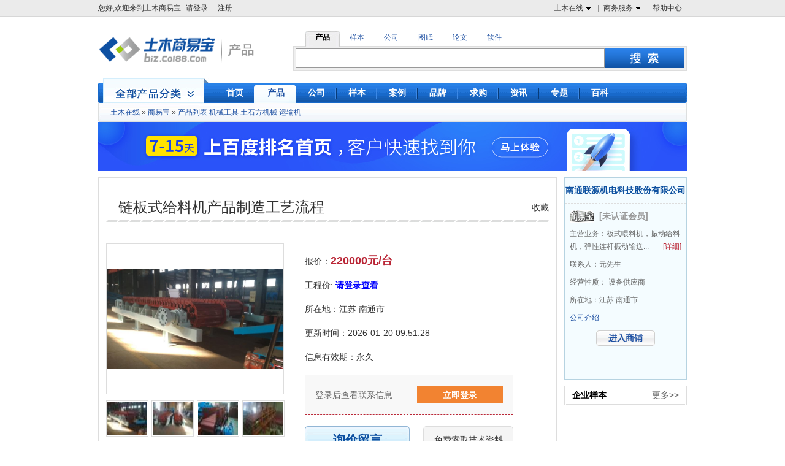

--- FILE ---
content_type: text/html;charset=UTF-8
request_url: http://biz.co188.com/content_product_63577454.html
body_size: 10763
content:
<!DOCTYPE html PUBLIC "-//W3C//DTD XHTML 1.0 Transitional//EN" "http://www.w3.org/TR/xhtml1/DTD/xhtml1-transitional.dtd">
<html xmlns="http://www.w3.org/1999/xhtml">
<head>
<title>链板式给料机产品制造工艺流程_CO土木在线</title>
<meta http-equiv="Content-Type" content="text/html; charset=utf-8" />
<meta name="keywords" content="链板式给料机产品制造工艺流程,链板式给料机产品制造工艺流程价格,链板式给料机产品制造工艺流程图片。">
<meta name="description" content="链板式给料机产品制造工艺流程属于土木在线产品频道运输机分类，由南通联源机电科技股份有限公司提供，联系方式为0136-06279786,更多链板式给料机产品制造工艺流程相关产品请访问土木在线产品频道。" />
<link rel="shortcut icon" href="//g.co188.com/img/icon/favicon.ico" />
<script>
var global_sso_host = "https://passport.co188.com";
var global_static_host = "//g.co188.com";
var global_bbs_host = "https://bbs.co188.com";
var global_www_host = "https://www.co188.com";
var global_s_host = "https://s.co188.com";
var global_biz_host = "http://biz.co188.com";
var global_u_host = "https://u.co188.com";
var global_cms_host = "https://jcmsx.co188.com";

</script>	<meta name="robots" content="index,follow"/>
	<meta name="googlebot" content="index,follow"/>
<link href="https://image.co188.com/biz/skin/common.css?v=20260120160427" rel="stylesheet"/>	
		<link href="https://image.co188.com/pop/login_box.css?v=20260120160427" rel="stylesheet"/>
		<link href="//g.co188.com/css/biz/2023/product_detail.css?v=20260120160427" rel="stylesheet"/>
<script type="text/javascript" src="//g.co188.com/js/lib/jqueryp.js"></script>
<script src="https://cache.co188.com/global/1211/global.js?v=20260120160427"></script>
<script type="text/javascript" src="https://cache.co188.com/global/1211/message.js?v=20260120160427"></script>
<script type="text/javascript" src="//g.co188.com/js/biz/front/common.js?v=20260120160427"></script>
<script type="text/javascript" src="https://cache.co188.com/biz/global.js?v=20260120160427"></script>
<script type="text/javascript" src="https://cache.co188.com/office/validate.js"></script>
<!--[if IE 6]>
<script type="text/javascript" src="https://cache.co188.com/biz/DD_belatedPNG.js"></script>  
<script type="text/javascript" src="https://cache.co188.com/biz/ie6.js"></script> 

<![endif]--> 

		<script type="text/javascript" src="https://cache.co188.com/biz/biz_product_detail.js?v=201405041143?v=20260120160427"></script>
		<script type="text/javascript" src="https://cache.co188.com/popUI.js?v=20260120160427"></script>
		<script type="text/javascript" src="https://cache.co188.com/common/signUI.js?v=20260120160427"></script>
		<script type="text/javascript" src="//g.co188.com/js/biz/home/product/product-msg.js?v=20260120160427"></script>
<script src="https://dup.baidustatic.com/js/ds.js"></script>
<script type='text/javascript'>
    function track_cookie(name) {
        var arr = document.cookie.match(new RegExp("(^| )" + name + "=([^;]*)(;|$)"));
        if (arr) {
            return decodeURIComponent(arr[2]);
        }
        return "";
    }

    var track_username = track_cookie('username');
    var _hmt = _hmt || [];
    (function () {
        var hm = document.createElement("script");
        hm.src = "https://hm.baidu.com/hm.js?54334e99f56b0790438e2130bcdbfcaa";
        var s = document.getElementsByTagName("script")[0];
        s.parentNode.insertBefore(hm, s);
    })();
    if (track_username != "") {
        _hmt.push(['_setUserId', track_username]);
    }
    var _cof = _cof || [];
    (function () {
        var cof_tracker = document.createElement("script");
        cof_tracker.src = "//g.co188.com/js/common/cof_tracker.js?v=2025042401";
        var cof_scripts = document.getElementsByTagName("script");
        var cof_last_script = cof_scripts[cof_scripts.length - 1];
        cof_last_script.parentNode.insertBefore(cof_tracker, cof_last_script);
    })();

    function co188_track(key, data) {
        try {
            var track_user = track_cookie('username');
            if (track_user != "") {
                _hmt.push(['_setUserId', track_user]);
            }
            _hmt.push(['_trackCustomEvent', key, data]);
        } catch (err) {

        }
    }

    function get_track_userid() {
        var track_userid = track_cookie('username');
        return track_userid;
    }

    function gio(action,key,data) {

    }
</script>

	

</head>
<body id="product" class="product_end rmine_ads">

<div id="ui_topNav" class="clear ui_wrap">
		<div class="left">
			<span id="login_info">您好,欢迎来到土木商易宝<a onclick='login();' style='cursor:pointer' rel="nofollow">请登录</a><a onclick='register_p();' style='cursor:pointer' rel="nofollow">注册</a></span>
			<span id="user_info" class="span_warp" style="display:none">
				<ul class="subNav clearfix" id="">
					<li><a rel="nofollow" href="http://passport.co188.com/user/">我的通行证</a></li>
					<li><a rel="nofollow" href="http://biz.co188.com/manager/index">我的商易宝</a></li>
					<li><a rel="nofollow" href="https://u.co188.com/user/my/ziliao">资料管理</a></li>
					<li><a rel="nofollow" href="https://u.co188.com/user/my/thread">我的论坛</a></li>
					<li><a rel="nofollow" href="https://u.co188.com/user/my/course">我的课程</a></li>
					<li><a rel="nofollow" href="http://passport.co188.com/charge/">充值中心</a></li>
					<li><a rel="nofollow" href="http://passport.co188.com/account/">账户中心</a></li>
					<li><a rel="nofollow" href="https://u.co188.com/user/collect">我的收藏</a></li>
				</ul>
			</span>
			<span id="my_syb" class="span_warp" style="display:none">
				<a href="http://biz.co188.com/manager/index" class="nav hasNav">我的商易宝<span class="icon16"></span></a>
				<ul class="subNav clearfix" id="">
					<li><a rel="nofollow" href="http://biz.co188.com/manager/regist/company/info/">商铺管理</a></li>
					<li><a rel="nofollow" href="http://biz.co188.com/manager/publish/ebook">样本管理</a></li>
					<li><a rel="nofollow" href="http://biz.co188.com/manager/publish/enterp-product/list">产品管理</a></li>
					<li><a rel="nofollow" href="http://biz.co188.com/manager/publish/syb/project_show/list">项目展示</a></li>
					<li style="border-bottom:none"><a href="http://biz.co188.com/manager/company/namecard?rsync=0">客户名片</a></li>
				</ul>
			</span>	
		</div>
		<ul class="right">
			<li>
				<a href="http://www.co188.com" class="nav hasNav" rel="nofollow">土木在线<span class="icon16"></span></a>
				<div class="subNav clear">
					<dl>
						<dd>
							<a href="http://www.co188.com" rel="nofollow">首页</a>
						</dd>
						<dd>
							<a href="http://bbs.co188.com/" rel="nofollow">论坛</a>
						</dd>
						<dd>
							<a href="http://ziliao.co188.com/" rel="nofollow">资料</a>
						</dd>
					
						<dd style="border-bottom:none">
							<a href="http://www.co188.com/edu/" rel="nofollow">培训</a>
						</dd>
					</dl>
				</div>
			</li>
			<li>
				<a href="http://help.co188.com/co188/service.html" class="nav hasNav" rel="nofollow">商务服务<span class="icon16"></span></a>
				<div class="subNav clear">
					<dl>
						<dd>
							<a href="http://help.co188.com/co188/syb/introduce.html" rel="nofollow">商易宝会员</a>
						</dd>
						<dd>
							<a href="http://help.co188.com/co188/dzyb/introduce.html" rel="nofollow">电子样本</a>
						</dd>
						<dd>
							<a href="http://help.co188.com/co188/tg/service.html" rel="nofollow">推广服务</a>
						</dd>
						<dd>
							<a href="http://help.co188.com/co188/ad/service.html" rel="nofollow">广告服务</a>
						</dd>
						<dd>
							<a href="https://help.co188.com/co188/keyword/seo.html" rel="nofollow">优化服务</a>
						</dd>
						<dd style="border-bottom:none">
							<a href="http://help.co188.com/co188/pp/introduce.html" rel="nofollow">品牌服务</a>
						</dd>
					</dl>
				</div>
			</li>
			<li class="last">
				<a href="http://help.co188.com" class="nav" rel="nofollow">帮助中心</a>
			</li>
		</ul>
	</div>

<div id="ui_search" class="clear ui_wrap ui_search">
		<div class="left">
			<!--<a href="/"><img src="https://image.co188.com/biz/img/logo.png" width="193" height="68" alt="商易宝-土木在线旗下行业材料设备网"></a>-->
			<a href="/product/"><img src="https://image.co188.com/biz/img/logo_product.png" alt="产品" width="265" height="68"></a>
		</div>
		<div class="right ui_search">
			<ul class="category clear">
				<li rel='5' class="selected">
					产品
				</li>
				<li rel='0' >
					样本
				</li>
				<li rel='6' >
					公司
				</li>
				<li rel='1'>
					图纸
				</li>
				<li rel='2'>
					论文
				</li>
				<li rel='3'>
					软件
				</li>
			</ul>
			<div class="search clear">
				<form method="post" action="" target="_blank" onsubmit="return s_search(this,0);" id="s_form">
					<input type="text" class="txt_search" name="keyword" id="s_searchContent">
					<input type="submit" class="sbt_search png" value="">
				</form>
			</div>
		</div>
</div>
	<div id="ui_mainNav" class="ui_wrap clear png">
			<ul class="nav clear">
				<li>
					<a href="/" ><span>首页</span></a>
				</li>
				<li>
					<a href="http://biz.co188.com/product/" class="selected " ><span>产品</span></a>
				</li>
				<li>
					<a href="http://biz.co188.com/company/"   class=""><span>公司</span></a>
				</li>
				<li>
					<a href="/book/" ><span>样本</span></a>
				</li>
				<li>
					<a href="/project/" ><span>案例</span></a>
				</li>
		
				<li>
					<a href="/brand/" ><span>品牌</span> </a>
				</li>
				<li>
					<a href="http://biz.co188.com/require/"  class="" ><span>求购</span></a>
				</li>
				<li>
					<a href="/info/" ><span>资讯</span></a>
				</li>
				<li>
					<a href="/zhuanti/"><span>专题</span></a>
				</li>
				<li class="last">
					<a href="/baike/"><span>百科</span></a>
				</li>
			</ul>
			<div class="category png" id="productSelectCatalogs" onclick="location.href='/product/'">
			
			</div>
		</div>
	<div id="ui_subNav" class="ui_wrap">
		<div class="nav1 png">
			<a href="https://www.co188.com">土木在线</a>&nbsp;&raquo;&nbsp;<a href="/">商易宝</a>&nbsp;&raquo;&nbsp;<a href='/product'>产品列表</a>
				<a href='/product_1320/'>机械工具</a>
				<a href='/product_1330/'>土石方机械</a>
				<a href='/product_1336/'>运输机</a>
		</div>
		<a href="https://help.co188.com/co188/keyword/seo.html" target="_blank">
			<img src="//fd.co188.com/group1/M00/70/6E/rBBhH2CnFyWAfM7SAAFXvlmiKTI741.jpg" width="960px;"/>
		</a>
	</div>
	<div id="ui_main" class="ui_wrap">
		<div id="ui_mainTop" class="clear">
			<div id="ui_mainTopLeft">
				<div class="show clear">
					<input type="hidden" name="enterp_id" id = "enterp_id" value="1482313416347">
					<div class="clear h1"><h1><strong><a href="/content_product_63577454.html" title=链板式给料机产品制造工艺流程>链板式给料机产品制造工艺流程</a></strong></h1><a href="javascript:addFav('doaddFav(63577454)')">收藏</a></div>
					<div class="left">
						<div class="mod18">
							<div id="picBox" class="picBox">
								<ul class="cf" style="width: 1455px;">
											<li>
													<table>
														<tr>
															<td width="288" height="244" align="center" vAlign="middle" style="text-align:center;">
																<img  src="https://img.co188.com/ivp/images/product/117/292/158/1557652124629.jpg" alt="链板式给料机产品制造工艺流程" onerror="this.src='http://res.co188.com/data/software/default.gif'">
															</td>
														</tr>
													</table>
											</li>
											<li>
													<table>
														<tr>
															<td width="288" height="244" align="center" vAlign="middle" style="text-align:center;">
																<img  src="https://img.co188.com/ivp/images/product/117/292/158/1557652129691.jpg" alt="链板式给料机产品制造工艺流程" onerror="this.src='http://res.co188.com/data/software/default.gif'">
															</td>
														</tr>
													</table>
											</li>
											<li>
													<table>
														<tr>
															<td width="288" height="244" align="center" vAlign="middle" style="text-align:center;">
																<img  src="https://img.co188.com/ivp/images/product/117/292/158/1557652193456.jpg" alt="链板式给料机产品制造工艺流程" onerror="this.src='http://res.co188.com/data/software/default.gif'">
															</td>
														</tr>
													</table>
											</li>
											<li>
													<table>
														<tr>
															<td width="288" height="244" align="center" vAlign="middle" style="text-align:center;">
																<img  src="https://img.co188.com/ivp/images/product/117/292/158/1557652202032.jpg" alt="链板式给料机产品制造工艺流程" onerror="this.src='http://res.co188.com/data/software/default.gif'">
															</td>
														</tr>
													</table>
											</li>
											<li>
													<table>
														<tr>
															<td width="288" height="244" align="center" vAlign="middle" style="text-align:center;">
																<img  src="https://img.co188.com/ivp/images/product/117/292/158/1557652207964.jpg" alt="链板式给料机产品制造工艺流程" onerror="this.src='http://res.co188.com/data/software/default.gif'">
															</td>
														</tr>
													</table>
											</li>
								</ul>
							</div>
							<div id="listBox" class="listBox">
								<ul class="cf" style="width: 365px;">
											<li>
													<table>
														<tr>
															<td width="65" height="55" align="cetner" vAlign="middle" style="text-align:center;">
																<i class="arr2"></i><img width="65" height="55"  src="https://img.co188.com/ivp/images/product/117/292/158/1557652124629.jpg.mm.jpg" alt="链板式给料机产品制造工艺流程"  onerror="this.src='http://res.co188.com/data/software/default.gif'">
															</td>
														</tr>
													</table>
											</li>
											<li>
													<table>
														<tr>
															<td width="65" height="55" align="cetner" vAlign="middle" style="text-align:center;">
																<i class="arr2"></i><img width="65" height="55"  src="https://img.co188.com/ivp/images/product/117/292/158/1557652129691.jpg.mm.jpg" alt="链板式给料机产品制造工艺流程"  onerror="this.src='http://res.co188.com/data/software/default.gif'">
															</td>
														</tr>
													</table>
											</li>
											<li>
													<table>
														<tr>
															<td width="65" height="55" align="cetner" vAlign="middle" style="text-align:center;">
																<i class="arr2"></i><img width="65" height="55"  src="https://img.co188.com/ivp/images/product/117/292/158/1557652193456.jpg.mm.jpg" alt="链板式给料机产品制造工艺流程"  onerror="this.src='http://res.co188.com/data/software/default.gif'">
															</td>
														</tr>
													</table>
											</li>
											<li>
													<table>
														<tr>
															<td width="65" height="55" align="cetner" vAlign="middle" style="text-align:center;">
																<i class="arr2"></i><img width="65" height="55"  src="https://img.co188.com/ivp/images/product/117/292/158/1557652202032.jpg.mm.jpg" alt="链板式给料机产品制造工艺流程"  onerror="this.src='http://res.co188.com/data/software/default.gif'">
															</td>
														</tr>
													</table>
											</li>
											<li>
													<table>
														<tr>
															<td width="65" height="55" align="cetner" vAlign="middle" style="text-align:center;">
																<i class="arr2"></i><img width="65" height="55"  src="https://img.co188.com/ivp/images/product/117/292/158/1557652207964.jpg.mm.jpg" alt="链板式给料机产品制造工艺流程"  onerror="this.src='http://res.co188.com/data/software/default.gif'">
															</td>
														</tr>
													</table>
											</li>
								</ul>
							</div>
						</div>
					</div>

						<!--查看大图-->
						<div class="picture_enlarge_bg" style="display: none;"></div>
						<div class="picture_enlarge_container" style="display: none;">
							<i class="picture_enlarge_close"></i>
							<div class="picture_enlarge">
								<span></span>
							</div>
						</div>


					<ul class="right">
						<li>
							报价：<b>220000元/台</b>
						</li>
						<li>
							工程价:
									<a style="cursor:pointer;font-size: 14px;  font-weight: bold;  color: blue;" onclick="getlinkinfo();" >请登录查看</a>
						</li>
						<li>
							所在地：江苏&nbsp;南通市&nbsp;
						</li>
						<li>
							更新时间：2026-01-20 09:51:28
						</li>
						<li>
							信息有效期：永久
						</li>

						<li class="contact" style="display:none;" id="linkinfo">
						</li>

						<li class="contact1" id="getlinkinfo" >
							<span>登录后查看联系信息</span>
							<a style="cursor:pointer;" onclick="getlinkinfo();">立即登录</a>
						</li>

						<li>
							<a href="javascript:productLeaveMsg(63577454);" class="ask" >询价留言 </a>
							<a href="javascript:void(0);" class="suoqu" onclick="getRleaveMsg(63577454,3,4);" >免费索取技术资料</a>
						</li>

					</ul>
				</div>
				<div class="list clear">
					<div class="h3"><strong><h2>详情介绍</h2></strong></div>
					<p>
	<strong><span style="font-size:18px;color:#006600;"></span></strong>
</p>
<p>
	<strong><span style="color:#003399;font-size:24px;">链板式给料机产品制造工艺流程</span></strong>
</p>
<p>
	<strong><span style="font-size:18px;color:#006600;">
	<p>
		板式给料机制造工艺流程包括：机架制造，主动链轮装置加工，板式给料机从动链轮装置加工，板式喂料机槽板加工，板式给料机链条加工，板式喂料机滚轮加工。以下是详细说明。
	</p>
	<p>
		一）链板式给料机机架制造
	</p>
	<p>
		1.机架具有良好的抗冲击振动性能,结构便于装拆和改变安装角度,并尽可能减轻其自重、当链轮中心距或等于9m时,机架采用整体结构;大于9m时采用分段结构的机架。
	</p>
	<p>
		2.链板式给料机机架的驱动端和拉紧端安装轴承座和两对应平面的平行度公差为1.0mm、对应孔的间距偏差±.5mm、孔的对角线之差＜2.0mm。
	</p>
	<p>
		3.机架主梁的直线度公差为1.5/1000、沿纵向全长内容不超过10mm、机架对角线之差为1/1000,*大限于10mm。
	</p>
	<p>
		4.板式给料机驱动轴中心线对机架中心架中心平面的垂直公差为驱动两轴承间距的1/1000 ,拉紧轴中对驱动轴中心线的平行度公差为链轮实际中心距的0.5/1000。
	</p>
	<p>
		二）链板式给料机主动链轮装置加工
	</p>
	<p>
		头部驱动装置是板式喂料机的动力及传动部分，它由电动机、减速机及主动链轮装置等组成。电动机采用变频调速，以满足工艺上调节喂料量的要求。板式喂料机的主动链轮装置采用头部链轮齿数为12、尾部链轮为托轮的链轮带动两条推土机链轨总成、槽板沿滚轮运动。
	</p>
	<p>
		本机的头部链轮采用了整体式的齿槽块结构形式，且为6齿数，既提高了工作效率又提高了使用寿命。
	</p>
	<p>
		三）链板式给料机从动链轮装置加工
	</p>
	<p>
		从动链轮装置是一种螺旋杆拉紧机构，它主要由轴、两个托轮、轴承、轴承 座、碟形弹簧、及拉紧螺杆等组成。托轮是通过键固定在轴上，轴的两端装有双列调心滚子轴承和轴承座。
	</p>
	<p>
		轴承座装在机架两侧，并在滑板之间前后滑动,调节链条的张紧力及纠正运行链板的跑偏。
	</p>
	<p>
		四）链板式喂料机槽板加工
	</p>
	<p>
		槽板为圆弧搭接式（OK板），采用低合金钢板组焊而成，强度高、耐磨损、不漏料，输送槽底板厚度≥16-25mm、此板冲压成型，在槽板上下增加了80-120mm加强筋，提高了整体的刚度、强度及耐磨性，
	</p>
	<p>
		延长使用寿命。槽板互相搭接，工作时不漏料，槽板上下加强，具有更大的承载能力；
	</p>
	<p>
		输送槽承载板的材质不低于Q235、槽体交迭部位的间隙不大于3mm、槽体两端辊轮支架中线的同轴度公差为0.5mm、辊轮支架中线对槽体纵向中心线的垂直度公差为0.5mm、槽体焊接后消除应力。
	</p>
	<p>
		五）链板式给料机链条加工
	</p>
	<p>
		轻型和中型板式喂料机牵引链：牵引链采用长节距板式销轴滚子链，链条各零件均采用合金钢材料，并经科学的热处理，耐磨性能好，抗拉强度高、使用寿命长。牵引链条套筒滚子链按ISO 1977/1－1976设计，符合GB8350－87标准规定。主要零件选用了
	</p>
	<p>
		低合金结构钢，并施以一定的热处理手段，有利提高制造质量，能有效地提高使用寿命。
	</p>
	<p>
		重型板式喂料机链条一般采用标准节距为216的推土机履带链条为牵引链（通常称坦克链），单根链条的破断拉力大于125t，使用安全系数大于6～8，抗拉强度有充分的保证 。在正常保养条件下可长期
	</p>
	<p>
		使用，不用更换。牵引链在一般情况下不要求注润滑油，但允许对链条节点链板间手工滴油以减少磨耗与阻力。
	</p>
	<p>
		六）链板式给料机滚轮加工
	</p>
	<p>
		轻型和中型板式喂料机滚轮采用滚动轴承组合式
	</p>
	<p>
		重型板式喂料机滚轮采用;
	</p>
	<p>
		上托链轮:滚动轴承组合式，轮体材料:45钢，热处理方式:表面高频淬火，表面硬度:HRC50～55。
	</p>
	<p>
		下托链轮:滚动轴承组合式，轮体材料:45钢，热处理方式:表面高频淬火，表面硬度:HRC50～55。
	</p>
	<p>
		电话：13606279786
	</p>
	<p>
		<img style='float:none;' alt='链板式给料机产品制造工艺流程' src="https://img.co188.com/ivp/images/product/contentimg/1557652223287.jpg.jpg"  /><img style='float:none;' alt='链板式给料机产品制造工艺流程' src="https://img.co188.com/ivp/images/product/contentimg/1557652230879.jpg.jpg"  /><img style='float:none;' alt='链板式给料机产品制造工艺流程' src="https://img.co188.com/ivp/images/product/contentimg/1557652238861.jpg.jpg"  /><img style='float:none;' alt='链板式给料机产品制造工艺流程' src="https://img.co188.com/ivp/images/product/contentimg/1557652247692.jpg.jpg"  /><img style='float:none;' alt='链板式给料机产品制造工艺流程' src="https://img.co188.com/ivp/images/product/contentimg/1557652255539.jpg.jpg"  />
	</p>
	<p>
		<br />
	</p>
<br />
</span></strong> 
</p>
<p>
	<br />
</p>
<p>
	<br />
</p>
					
				</div>
				<div class="list clear">
					<h3><strong>企业名片</strong></h3>
					<div class="card">
						<h4>南通联源机电科技股份有限公司</h4>
							<p>&nbsp;</p>
							<p>&nbsp;</p>
							<p>&nbsp;</p>
						<p>
							<a rel="nofollow" href="javascript:productLeaveMsg(63577454);" class="btn b2" style="margin:0 50px 0 65px"></a>

									<a rel="nofollow"  onclick="swapNamecard('1482313416347')" style="cursor:pointer;" class="btn b4"></a>

						</p>
					</div>
				</div>
				<div class="bottom clear">
					<div class="clear h3"><strong><h2>链板式给料机产品制造工艺流程相关产品</h2></strong><span class="link0714">查看该企业更多的<a href="http://1482313416347.biz.co188.com/product_0_0_0_1.html">运输机相关产品</a></span></div>
					<div class="prev arrow"></div>
					<div class="showbox">
						<ul class="show clear">
								<li>
									<a class="box" href="/content_product_63577450.html" title="BZ1600*6850板式给料机"> <span class="img"><img alt="BZ1600*6850板式给料机" src="https://img.co188.com/ivp/images/product/121/292/158/1486084392603.jpg.m.jpg" width="99" height="74"></span>BZ1600*6850板式给料机</a>
									<span class="money">￥<strong>430000 元/台</strong> </span>
								</li>
								<li>
									<a class="box" href="/content_product_63553880.html" title="WB800*3000板式喂料机"> <span class="img"><img alt="WB800*3000板式喂料机" src="https://img.co188.com/ivp/images/product/390/216/166/1482906679648.jpg.m.jpg" width="99" height="74"></span>WB800*3000板式喂料机</a>
									<span class="money">￥<strong>96000 元/台</strong> </span>
								</li>
								<li>
									<a class="box" href="/content_product_63548627.html" title="履带式混凝土布料机结构创新措施"> <span class="img"><img alt="履带式混凝土布料机结构创新措施" src="https://img.co188.com/ivp/images/product/57/270/169/1589458867945.jpg.m.jpg" width="99" height="74"></span>履带式混凝土布料机结构创新措施</a>
									<span class="money">￥<strong>3480000 元/台</strong> </span>
								</li>
								<li>
									<a class="box" href="/content_product_63597207.html" title="WBZ2000*9000重型板式给料机"> <span class="img"><img alt="WBZ2000*9000重型板式给料机" src="https://img.co188.com/ivp/images/product/149/102/151/1491227650913.jpg.m.jpg" width="99" height="74"></span>WBZ2000*9000重型板式给料机</a>
									<span class="money">￥<strong>790000 元/台</strong> </span>
								</li>
								<li>
									<a class="box" href="/content_product_63577456.html" title="混凝土布料机输送能力数据表"> <span class="img"><img alt="混凝土布料机输送能力数据表" src="https://img.co188.com/ivp/images/product/115/292/158/1588730828259.jpg.m.jpg" width="99" height="74"></span>混凝土布料机输送能力数据表</a>
									<span class="money">￥<strong>3350000 元/台</strong> </span>
								</li>
								<li>
									<a class="box" href="/content_product_63597206.html" title="双驱动重型板式给料机"> <span class="img"><img alt="双驱动重型板式给料机" src="https://img.co188.com/ivp/images/product/150/102/151/1583410822626.jpg.m.jpg" width="99" height="74"></span>双驱动重型板式给料机</a>
									<span class="money">￥<strong>2630000 元/台</strong> </span>
								</li>
								<li>
									<a class="box" href="/content_product_63548631.html" title="板式喂料机用途二-给皮带输送机给料"> <span class="img"><img alt="板式喂料机用途二-给皮带输送机给料" src="https://img.co188.com/ivp/images/product/32/270/169/1546248956803.jpg.m.jpg" width="99" height="74"></span>板式喂料机用途二-给皮带输送机给料</a>
									<span class="money">￥<strong>185000 元/台</strong> </span>
								</li>
								<li>
									<a class="box" href="/content_product_63548622.html" title="板式喂料机"> <span class="img"><img alt="板式喂料机" src="https://img.co188.com/ivp/images/product/62/270/169/1482314049929.jpg.m.jpg" width="99" height="74"></span>板式喂料机</a>
									<span class="money">￥<strong>165000 元/台</strong> </span>
								</li>
								<li>
									<a class="box" href="/content_product_63548633.html" title="链板式输送机传动方式结构说明"> <span class="img"><img alt="链板式输送机传动方式结构说明" src="https://img.co188.com/ivp/images/product/30/270/169/1557652798865.jpg.m.jpg" width="99" height="74"></span>链板式输送机传动方式结构说明</a>
									<span class="money">￥<strong>210000 元/台</strong> </span>
								</li>
								<li>
									<a class="box" href="/content_product_63577452.html" title="BP1200*6000新型板喂机"> <span class="img"><img alt="BP1200*6000新型板喂机" src="https://img.co188.com/ivp/images/product/119/292/158/1486085256747.jpg.m.jpg" width="99" height="74"></span>BP1200*6000新型板喂机</a>
									<span class="money">￥<strong>210000 元/台</strong> </span>
								</li>
								<li>
									<a class="box" href="/content_product_63577457.html" title="板式给料机在200t/h砂石生产线的应用"> <span class="img"><img alt="板式给料机在200t/h砂石生产线的应用" src="https://img.co188.com/ivp/images/product/114/292/158/1546248316802.jpg.m.jpg" width="99" height="74"></span>板式给料机在200t/h砂石生产线的应用</a>
									<span class="money">￥<strong>320000 元/台</strong> </span>
								</li>
						</ul>
					</div>
					<div class="next arrow"></div>
				</div>
				<span id="tui_3"></span>

			</div>


			<div id="ui_mainTopRight">
				<div class="top">
					<h3><a href='http://1482313416347.biz.co188.com'>南通联源机电科技股份有限公司</a></h3>
					<a title='土木在线建议您优先选择认证会员和商易宝会员' href='javascript:void(0);' style="text-decoration:none">
						<div><span class="icon i_syb_g"></span>
								[未认证会员]
						</div>
					</a>
					<p class="clear">主营业务：板式喂料机，振动给料机，弹性连杆振动输送...
						<a href="http://1482313416347.biz.co188.com/company.html#productSpan" rel="nofollow" class="detail">[详细]</a>
					</p>
					<p>
						联系人：元先生
					</p>
					<p>
						经营性质： 设备供应商
					</p>
					<p>
						所在地：江苏&nbsp;南通市&nbsp;
					</p>
					<p >
						<!--<a href="">实名档案</a> | --><a href="http://1482313416347.biz.co188.com/company.html" rel="nofollow">公司介绍</a>
					</p>
					<a href="http://1482313416347.biz.co188.com" rel="nofollow" class="enter">进入商铺</a>
				</div>
				<dl>
					<dt class="clear">
						<strong>企业样本</strong>
						<a href="http://1482313416347.biz.co188.com/ebook" rel="nofollow">更多>></a>
					</dt>
				</dl>
				<span id="tui_2"></span>

			</div>
		</div>
	</div>
	<input type="hidden" id="productid" name="productid" value="63577454"/>
	<script src="//g.co188.com/js/biz/common/spread.js?v=20260120160427"></script>

<script>
	var role_code = 1;
		var globa_domain = document.location.protocol + "//" + document.domain;
	var globa_self_location = self.location.href;
	if (globa_self_location.indexOf(":8080") != -1) {
		globa_domain = globa_domain + ":8080";
	}
	function loadhtml(url,pars,containerId){
		var container = $(containerId);
		if(container){
			container.html("<img src='https://image.co188.com/office/officeLoading.gif' />");
			pars = pars || {};
			$.ajax({
				url:url,
				data:pars,
				type:"GET",
				error:function(XMLHttpRequest, textStatus, errorThrown){
				},
				success:function(data){
					container.html(data);
				}
			});
		}
	}
	
	function go2page(count,listPrefix) {
		var p = document.getElementById("go2pageNum").value;
		if (p == "" || !/^[1-9]+[0-9]*]*$/.test(p)) {
		  alert('页码不正确');return;
		}
		if(p<0 || p> count) {
		 alert('页数不正确');return;
		}
		window.location.href = listPrefix + "&pageNow=" + p;
	}
	
	function ngo2page(count,listPrefix) {
		var p = document.getElementById("go2pageNum").value;
		if (p == "" || !/^[1-9]+[0-9]*]*$/.test(p)) {
		  alert('页码不正确');return;
		}
		if(p<0 || p> count) {
		 alert('页数不正确');return;
		}
		if(p > 1) {
			location.href = listPrefix.replace('{pageNow}',p);
		} else {
			location.href = listPrefix.replace('p{pageNow}.html','');
		}
	}
	
	
</script>



	<div id="ui_footNav" class="ui_wrap">
		<h3>你可以通过以下类目找到类似信息：</h3>
			<a href="/product_1320/">机械工具</a> &gt;
			<a href="/product_1330/">土石方机械</a> &gt;
			<a href="/product_1336/">运输机</a>
	</div>

<div id="ui_footSearch" class="ui_wrap ui_search">
	<ul class="category clear">
		<li class="selected" rel="5">
			产品
		</li>
		<li  rel="0">
			样本
		</li>
		<li rel="6" >
			公司
		</li>
	</ul>
	<div class="search clear">
		<form method="post" action="" target="_blank" onsubmit="return s_search(this,1);" id="s_form">
			<input type="text" class="txt_search"  id="s_searchContent" name="keyword">
			<input type="submit" class="sbt_search png" value="">
		</form>
	</div>
	<span  class="a_l"  title="土木在线建议您优先选择商易宝会员产品与服务" style="margin-right: 15px;"><span class="icon i_syb" title="土木在线建议您优先选择商易宝会员产品与服务"></span>会员认证&nbsp;优先选择</span>
	<span title="7个工作日有过最新更新"><span class="icon i_7day" title="7个工作日有过最新更新"></span>最近更新&nbsp;及时关注</span>
	<span title="提供CAD图纸下载"><span class="i_load cad" title="提供CAD图纸下载"></span>提供CAD图纸下载</span>
	</div>



	
<style>
.footfoot {
	overflow:hidden;
	margin:0 auto;
	width:960px;
	text-align:center;
}
.footindex {
	width:958px;
	height:170px;
	border-bottom:1px #dfdfdf solid;
	border-left:1px #dfdfdf solid;
	border-right:1px #dfdfdf solid;
	border-top:3px #aaa solid;
	background-color:#f7f7f7;
	clear:both;
}
.findex1 {
	width:110px;
	float:left;
	text-align:left;
	padding-top:20px;
	padding-left:40px;
}
.findex2 {
	width:200px;
	float:left;
	text-align:left;
	padding-top:20px;
	padding-left:20px;
}
.findex3 {
	width:185px;
	float:left;
	text-align:left;
	padding-top:20px;
	padding-left:0px;
}
.findex4 {
	width:240px;
	float:right;
	text-align:left;
	padding-top:20px;
	padding-left:20px;
	border-left: 1px #dfdfdf solid;
	padding-bottom:24px;
}
.findex5 {
	width:100px;
	float:left;
	text-align:left;
	padding-top:20px;
	padding-left:10px;
}
.findex1 h4, .findex2 h4, .findex3 h4, .findex4 h4, .findex5 h4 {
	font-weight:bold;
	font-family:微软雅黑;
	font-size:14px;
	color:#444;
	padding-bottom:6px;
	text-line:29px;
}
.findex1 li, .findex5 li {
	width:125px;
	font-family:微软雅黑;
	font-size:12px;
	color:#444;
}
.findex2 li {
	float:left;
	width:90px;
	font-family:微软雅黑;
	font-size:12px;
	color:#444;
}
.findex3 li {
	width:210px;
	font-family:微软雅黑;
	font-size:12px;
	color:#444;
	text-indent: 27px;
	background:url(http://image.co188.com/upload/images/11/1352808611.png) 0px -17px no-repeat;
}
.findex4 li {
	width:200px;
	font-family:微软雅黑;
	font-size:12px;
	color:#444;
        margin-bottom: 2px;
}
.findex5 li {
	width:100px;
	font-family:微软雅黑;
	font-size:12px;
	color:#444;
}
.findex1 li a:link, .findex2 li a:link, .qqzx a:link, .findex5 li a:link {
	color:#444;
	text-decoration:none;
	font-family:微软雅黑;
	font-size:12px;
	color:#444;
}
.findex1 li a:visited, .findex2 li a:visited, .qqzx a:visited, .findex5 li a:visited {
	color:#444;
	text-decoration:none;
	font-family:微软雅黑;
	font-size:12px;
}
.findex1 li a:hover, .findex2 li a:hover, .qqzx a:hover, .findex5 li a:hover {
	color:#BA2636;
	text-decoration:underline;
	font-family:微软雅黑;
	font-size:12px;
}
.findex1 li a:active, .findex2 li a:active, .qqzx a:active, .findex5 li a:active {
	color:#BA2636;
	font-family:微软雅黑;
	font-size:12px;
}
.qqzx {
	padding-left:7px;
}
.footline {
	background:url(http://image.co188.com/global/1211/foot_banner.jpg) 0 0 no-repeat;
	width:960px;
	height:20px;
	clear:both;
}
.footbottom1 {
	color:#717171;
	overflow:hidden;
	margin:0 auto;
	text-align:center;
}
.footbottom2 {
	overflow:hidden;
	margin:0 auto;
	text-align:center;
}
.blank10 {
	line-height: 0;
	display: block;
	height: 10px;
	clear: both;
	font-size: 1px;
	width: 100%;
	background: white;
}
</style>
<div class="footfoot">
  <div class="footindex">
    <div class="findex1">
      <h4>我是选型商</h4>
      <ul>
        <li><a target="_blank" href="http://biz.co188.com/product/ ">产品大全</a></li>
        <li><a target="_blank" href="http://biz.co188.com/company/">电子样本</a></li>
        <li><a target="_blank" href="http://passport.co188.com/register/upUser?actiontype=toUpVip" rel="nofollow">快速发布采购</a></li>
        <li><a target="_blank" href="http://passport.co188.com/register/upUser?actiontype=toUpVip" rel="nofollow">申请vip认证</a></li>
        <li><a target="_blank" href="http://passport.co188.com/member/register.html" rel="nofollow">免费注册</a></li>
      </ul>
    </div>
    <div class="findex5">
      <h4>我是供应商</h4>
      <ul>
        <li><a target="_blank" href="http://help.co188.com/co188/syb/introduce.html" rel="nofollow">商易宝服务</a></li>
        <li><a target="_blank" href="http://help.co188.com/co188/tg/introduce.html" rel="nofollow">推广服务</a></li>
        <li><a target="_blank" href="http://help.co188.com/co188/ad/introduce.html" rel="nofollow">广告服务</a></li>
        <li><a target="_blank" href="http://help.co188.com/co188/syb/huangjin.html" rel="nofollow">黄金展位</a></li>
        <li><a target="_blank" href="http://help.co188.com/co188/tg/apply.html" rel="nofollow">申请开通服务</a></li>
             </ul>
    </div>
    <div class="findex2">
      <h4>关于土木在线</h4>
      <ul>
        <li><a target="_blank" href="http://help.co188.com/co188/about.html" rel="nofollow">关于我们</a></li>
        <li><a target="_blank" href="http://help.co188.com/co188/partners.html" rel="nofollow">合作伙伴</a></li>
        <li><a target="_blank" href="http://help.co188.com/co188/contact.html" rel="nofollow">联系我们</a></li>
        <li><a target="_blank" href="http://help.co188.com/co188/products.html" rel="nofollow">产品服务</a></li>
        <li><a target="_blank" href="http://help.co188.com/co188/legal.html" rel="nofollow">网站声明</a></li>
        
        <li><a target="_blank" href="http://help.co188.com/" rel="nofollow">帮助中心</a></li>
                    <li><a target="_blank" href="/sitemap/" rel="nofollow">网站地图</a></li>
<li><a target="_blank" href="http://biz.co188.com/ztp/" >产品专题</a></li>
      </ul>
    </div>
    <div class="findex3">
      <h4>联系电话</h4>
      <ul>
        <li>0519-68887188-0(查号)</li>
				<li>0519-68887188-3(在线教育)</li>
				<li>0519-68887188-4(商易宝会员)</li>
				<li>0519-68887188-5(广告合作)</li>   
				<li>0519-68887188-0(内容侵权举报)</li>      </ul>
    </div>
    <div class="findex4">
      <h4>客户服务</h4>
      <ul>
        <li style="background:url(http://image.co188.com/upload/images/11/1352808611.png) 0px -18px no-repeat;text-indent: 27px;">0519-68887188-5(商易宝客服)</li>
        <li style="background:url(http://image.co188.com/upload/images/11/1352808611.png) 0px 3px no-repeat;text-indent: 27px;">info@co188.com</li>
		
<li style="text-indent:2px;">
      <a style="display:block;width:100px;height:23px;background: url(//image.co188.com/biz/syb/53btn.png) no-repeat center;" href="https://tb.53kf.com/code/client/10168221/8" target="_blank"></a>
    </li>
        <li style="float:left;">
          <div style="float:left;padding-top:6px;">关注土木在线：</div>
          <div style="padding-left:5px;float:left;background:url(http://image.co188.com/upload/images/11/1352808611.png) 5px -43px no-repeat;"><a rel="nofollow" href="http://weibo.com/signup/signup.php?inviteCode=2539759092" target="_blank"><img src="http://image.co188.com/upload/images/98/1352810198.png" width="25" height="25" alt="土木在线官方新浪微博" title="土木在线官方新浪微博" /></a></div>
          <div style="padding-left:12px;float:left;background:url(http://image.co188.com/upload/images/11/1352808611.png) 12px -75px no-repeat;"><a rel="nofollow" href="http://t.qq.com/wwwco188com" target="_blank"><img src="http://image.co188.com/upload/images/98/1352810198.png" width="25" height="25" alt="土木在线官方腾讯微博" title="土木在线官方腾讯微博" /></a></div>
          <div style="padding-left:12px;float:left;background:url(http://image.co188.com/upload/images/11/1352808611.png) 12px -106px no-repeat;"><a href="http://www.co188.com/weixin/" target="_blank"><img src="http://image.co188.com/upload/images/98/1352810198.png" width="25" height="25" alt="土木在线官方微信" title="土木在线官方微信" /></a></div>
        </li>
      </ul>
    </div>
    <div class="clear"></div>
  </div>
  <div class="blank10"></div>
  <div class="footline"></div>
  <div class="footbottom1"></div>
  <div class="footbottom2"><a rel="nofollow" href="http://js.cyberpolice.cn/webpage/index.jsp" target="_blank"><img src="http://image.co188.com/other/police.gif" width="120" height="50" alt="网上110报警" title="网上110报警"></a> <a rel="nofollow" href="http://www.12321.cn" target="_blank"><img src="http://image.co188.com/other/12321.gif" width="120" height="50" alt="不良信息举报中心" title="不良信息举报中心"></a> <a rel="nofollow" href="http://www.jsgsj.gov.cn:60101/keyLicense/verifKey.jsp?serial=320000163820111228100000008064&amp;signData=S+rFT88FN+W4e8GztRpJHcZBnShAk8/jfadNWN4LKQ6zwQNJRScGJgMxTh48AN+DZoflutVKqRV26StRQxLHhpQzvszNGdKIhuBc2/gg/ktdHGzRIp7rIENkZGuKeebstKLiuquszyUFaK/epLG2FvXxHaeB81SYy8nuEhHANaY=" target="_blank"><img src="http://image.co188.com/other/license.gif" width="120" height="50" alt="电子营业执照" title="电子营业执照"></a> </div>
</div>
<!-- 广告位：最新消息通知广告 -->

<script>
(function() {
    var s = "_" + Math.random().toString(36).slice(2);
    document.write('<div id="' + s + '"></div>');
    (window.slotbydup=window.slotbydup || []).push({
        id: '4676245',
        container: s,
        size: '400,300',
        display: 'float'
    });
})();
</script>
<script> 
(function(){ 
    var bp = document.createElement('script'); 
    var curProtocol = window.location.protocol.split(':')[0]; 
    if (curProtocol === 'https') { 
        bp.src = 'https://zz.bdstatic.com/linksubmit/push.js'; 
    } 
    else { 
        bp.src = 'http://push.zhanzhang.baidu.com/push.js'; 
    } 
    var s = document.getElementsByTagName("script")[0]; 
    s.parentNode.insertBefore(bp, s); 
})(); 
</script> 
</body>
</html>



--- FILE ---
content_type: application/javascript; charset=gbk
request_url: http://g.co188.com/js/biz/home/product/product-msg.js?v=20260120160427
body_size: 622
content:
$(function(){$(".picBox li").each(function(){$(this).click(function(){$(".picture_enlarge_bg,.picture_enlarge_container").show();if($(this).find(".video_mark").length>0){var a=$(".video_mark").attr("_url");var c='<video width="1120" height="630" controls autoplay src="'+a+'"></video>';$(".picture_enlarge").html(c)}else{var e=$(this).find("img").attr("src");var d=$(this).find("img").attr("alt");var b='<span></span><img src="'+e+'" alt="'+d+'">';$(".picture_enlarge").html(b)}})});$(".picture_enlarge_close").click(function(){$(".picture_enlarge_bg,.picture_enlarge_container").hide();$(".picture_enlarge").html("")})});